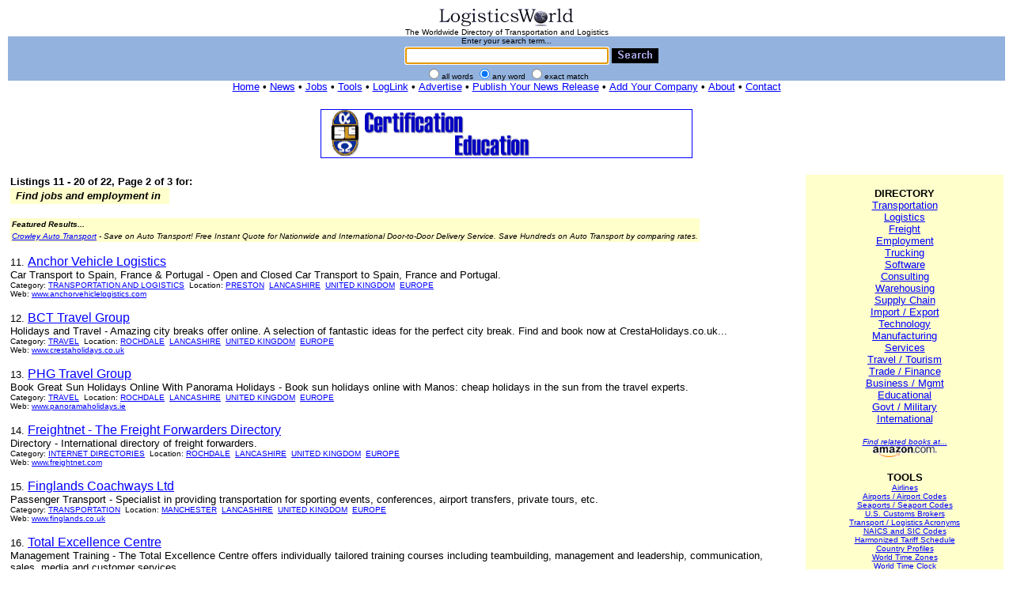

--- FILE ---
content_type: text/html
request_url: http://www.logisticsworld.com/search.asp?query=Lancashire&nav=n&m=any&sm=sta
body_size: 32011
content:

<html><head><title>LogisticsWorld: Search Results: </title>

<script>
<!--
function focus(){document.sb.focus();}
// -->
</script>
<meta name="description" CONTENT="LogisticsWorld is a worldwide directory of freight transportation and logistics resources on the internet. LogisticsWorld is the home of the WWW Virtual Library of Logistics, the WWW Virtual Library of Trucking, and the LogisticsWorld Logistics Business Directory.">
<meta name="keywords" CONTENT="logistics, freight, transportation, supply chain, warehousing, distribution, trucking, cargo, supply chain management, supply chain software, supply chain resources, transportation, logistics, supply chain, supply chains, transport, logistics, distribution, shipping, freight, supply chain software, logistics software, transportation software, supply chain management software, warehousing software, supply chain information, supply chain websites, freight tender, Trucking Services, LTL (Less than Truckload) Services, Regional LTL, Nationwide LTL, Canada LTL, Mexico LTL, Rail Drayage, Harbor Drayage (FCL & LCL), FTL (Full Truckload) Service, Regional FTL, Nationwide FTL, Canada FTL, Mexico FTL, Transcontinental (Domestic) Shipping Services, Rail, Intermodal, Domestic Air Freight, Warehousing, Consolidation & Distribution, Long and Short-Term Public Storage, Pick and Pack, Order Fulfillment, Bar Coding & Compliance Labeling, Cross Docking, Apparel and Garment Storage, Apparel and Textile Storage, High Value Garment Storage, Warehouse Leasing & Rental, Warehouses and Distribution Centers, International Shipping and Freight Forwarding, International Air Freight Forwarding (Import & Export), International Ocean Freight Forwarding (Import & Export), Ocean & Air Freight Shipping, Neutral  N.V.O.C.C. (Non-Vessel Operating Common Carrier), Third Party Logistics (3PL) & Freight Management, Total Freight Management, Third-Party Logistics and Warehousing, Supply Chain Consulting">
<meta http-equiv="pics-label" content='(pics-1.1 "http://www.icra.org/ratingsv02.html" comment "ICRAonline EN v2.0" l gen true for "http://www.logisticsworld.com" r (nz 1 vz 1 lz 1 oz 1 cz 1) "http://www.rsac.org/ratingsv01.html" l gen true for "http://www.logisticsworld.com" r (n 0 s 0 v 0 l 0))'>
<meta http-equiv="Content-Language" content="en-us">
<meta http-equiv="Content-Type" content="text/html; charset=windows-1252">
<meta name="verify-v1" content="3i3EfbJY7mo0h/5wE0zGScYSSM8vPfwx2s1mGJ9BxAs=">
<link rel="shortcut icon" href="favicon.ico" type="image/x-icon">
<!-- Copyright 1995-2016 LogisticsWorld. All rights reserved. -->
<!-- Source: http://www.logisticsworld.com Date/Time(U.S. EST, GMT-5): 1/24/2026 5:33:00 PM -->
<style fprolloverstyle>A:hover {color: #FF0000}</style>
</head>
<body bgcolor="#FFFFFF" text="#000000" link="#0000FF" vlink="#0000FF" alink="#FF0000" topmargin="10" leftmargin="10" rightmargin="10" onload="document.getElementById('sb').focus()">
<form action="search.asp" method="post" id="form1" name="form1">
  <table border="0" cellpadding="0" cellspacing="0" style="border-collapse: collapse" bordercolor="#111111" id="AutoNumber1" bgcolor="#93B2DD" width="100%">
    <tr>
      <td width="100%" align="center" colspan="9" bgcolor="#FFFFFF">
      <font size="1" face="Arial">
      <a href="http://www.logisticsworld.com" title="LogisticsWorld">
      <img alt="LogisticsWorld" src="images/plw17025.gif" border="0" width="170" height="25"></a><br>The Worldwide Directory of Transportation and Logistics</font></td>
    </tr>
    <tr>
      <td width="100%" colspan="9">
      <center>
      <font size="1" face="Arial">Enter your search term...</font>
		<table border="0"><tr><td width="59"></td><td>
      <input type="text" name="query" size="30" style="font-family: Arial; font-size: 10pt" maxlength="80" value="" tabindex="1" id="sb">
		</td><td>
      <input type="image" border="0" src="images/gsearch.gif" align="center" alt="Search" width="59" height="19" id="image1" name="image1" tabindex="2">
		</td></tr></table>
      <font face="Arial" size="1">
      <input type="radio" value="all"  name="m" tabindex="3">all words
      <input type="radio" name="m" value="any" checked tabindex="4">any word
      <input type="radio" name="m" value="exact"  tabindex="5">exact match
      </font>
      </center>
      </td>
    </tr>
    <tr>
      <td width="100%" colspan="9" bgcolor="#FFFFFF">
      <center><font size="2" face="Arial"><a href="/" title="LogisticsWorld Home">Home</a><b> &bull; </b>
		<a href="news.asp" title="News">News</a><b> &bull; </b>
		<a href="jobs.asp" title="Jobs and Employment">Jobs</a><b> &bull; </b>
		<a href="reference.asp" title="Tools">Tools</a><b> &bull; </b>
		<a href="http://www.loglink.net" title="LogLink">LogLink</a><b> &bull; </b>
		<a href="advertise.asp" title="Advertise on LogisticsWorld">Advertise</a><b> &bull; </b>
		<a href="pubnews.asp" title="Publish Your News Release on LogisticsWorld">Publish Your News Release</a><b> &bull; </b>
		<a href="add.asp" title="Add Your Company to the LogisticsWorld Directory">Add Your Company</a><b> &bull; </b>
		<a href="about.asp" title="About LogisticsWorld">About</a><b> &bull; </b>
		<a href="contact.asp" title="Contact LogisticsWorld">Contact</a></font><br>
      </td>
    </tr>
  </table>
<br><table border="0" width="100%"><tr><td width="33%">
</td><td width="33%">
<center>
<font face="arial" size="1">

<a href="http://www.sole.org"><img src="ads/ad49.gif" width="468" height="60" border="1" alt="SOLE - The International Society of Logistics"></a><br>

</font>
</center>
</td><td width="33%"></tr></table>
<input type="hidden" name="ss" value="ns"></form>


<table border="0" width="100%"><tr><td width="78%" valign="top">
	<font face="arial" size="2"><strong>
	
		Listings 11 - 20 of 22, 

			
			Page 2 of 3 for:
			
	</strong></font>


<table border="0" bgcolor="#ffffcc"><tr><td align="center">
<font face="arial" size="2"><i><b>
&nbsp;Find jobs and employment in <a href="http://www.careerbuilder.com/JobSeeker/Jobs/JobResults.aspx?strCrit=rawWords%3d%3bcty%3d%3bsid%3dALL%2c+US%3bcid%3dUS%3bfre%3d30%3brad%3d10%3bJN%3dAll%3b&lr=CBPAR_LOGW&siteid=PAR_LOGWcs"></a>&nbsp;
</b></i></font>
</td></tr></table>
<br>
<table border="0" cellpadding="2" cellspacing="4" id="AutoNumber1" bgcolor="#FFFFCC" bordercolordark="#FFFFFF" bordercolorlight="#FFFFFF" style="border-collapse: collapse" bordercolor="#111111">
  <tr>
    <td width="100%">
<font face="arial" size="1"><b><i>
Featured Results...</i></b></font></td>
  </tr>
  <tr>

    <td width="100%">
<font face="arial" size="1"><i>
<a href="http://www.crowleyautotransport.com/">Crowley Auto Transport</a> - Save on Auto
Transport! Free Instant Quote for Nationwide and International Door-to-Door
Delivery Service. Save Hundreds on Auto Transport by comparing rates.
</i></font></td>

<!--
    <td width="100%">
<font face="arial" size="1"><i>
<a href="http://www.freightcare.com.au">International Shipping</a> - FreightCare 
is Australia's most trusted, low cost International Air Freight and Sea Freight 
specialist.</i></font></td>
  </tr>
  <tr>
    <td width="100%">
<font face="arial" size="1"><i>
<a href="http://www.roadkingfreightlogistics.com">Trucking Freight</a> - 
Freight services bonded and insured for the US and Canada.</i></font></td>
  </tr>
  <tr>
    <td width="100%">
<font face="arial" size="1"><i>
<a href="http://www.universalautotransport.com" rel="nofollow">Auto Transport</a> - Only company
servicing Guam, Peurto Rico, US Virgin Islands and Alaska!</i></font></td>
  </tr>
  <tr>
    <td width="100%">
<font face="arial" size="1"><i>
<a href="http://www.cartransport.co" rel="nofollow">Car Transport</a> - Move vehicles or get limos,
vans or car transport for special events.</i></font></td>
  </tr>
  <tr>
    <td width="100%">
<font face="arial" size="1"><i>
<a href="http://www.americanautoshipping.com" rel="nofollow">Auto Shipping</a> - We take 
shipping cars personally.</i></font></td>
-->

  </tr>
</table>



<p>




<font face="arial" size="2">11. </font><font face="arial" size="3"><a href="listing.asp?m=any&id=12569&dt=Anchor+Vehicle+Logistics&ds=Car+Transport+to+Spain%2C+France+%26+Portugal&dd=Open+and+Closed+Car+Transport+to+Spain%2C+France+and+Portugal%2E&kw=car+transport+to+spain%2C+cars+to+spain%2C+porsche+transport%2C+mercedes+transport%2C+bentley+transport%2C+open+transport%2C+closed+transport%2C+mcclaren+transport&ad=Suite+6%2C+South+Ribble+Enterprise+Park%2C+Grove+Road%2C+Walton%2Dle%2Ddale&ci=Preston&st=Lancashire&zi=PR5+4AQ&co=United+Kingdom&cn=Europe&mp=&ph=%2B44%280%291772+886677&fx=%2B44%280%291772+884455&en=Gary+Gardner&em=info%40anchorvehiclelogistics%2Ecom&dc=Transportation+and+Logistics&ua=http%3A%2F%2Fwww%2Eanchorvehiclelogistics%2Ecom&ra=0&ht=15">Anchor Vehicle Logistics</a></font><font face="arial" size="2">

<br>Car Transport to Spain, France & Portugal - Open and Closed Car Transport to Spain, France and Portugal.</font>
<font face="arial" size="1">
<br>Category: <a href="search.asp?query=Transportation+and+Logistics&m=any&sm=cat&ss=ns">TRANSPORTATION AND LOGISTICS</a>&nbsp;&nbsp;Location: <a href="search.asp?query=Preston&m=any&sm=cit&ss=ns">PRESTON</a>&nbsp;&nbsp;<a href="search.asp?query=Lancashire&m=any&sm=sta&ss=ns">LANCASHIRE</a>&nbsp;&nbsp;<a href="search.asp?query=United+Kingdom&m=any&sm=cou&ss=ns">UNITED KINGDOM</a>&nbsp;&nbsp;<a href="search.asp?query=Europe&m=any&sm=con&ss=ns">EUROPE</a>
<br>Web: <a href="http://www.anchorvehiclelogistics.com" target="_blank" rel="nofollow">www.anchorvehiclelogistics.com</a></font><br><p>


<font face="arial" size="2">12. </font><font face="arial" size="3"><a href="listing.asp?m=any&id=6386&dt=BCT+Travel+Group&ds=Holidays+and+Travel&dd=Amazing+city+breaks+offer+online%2E+A+selection+of+fantastic+ideas+for+the+perfect+city+break%2E+Find+and+book+now+at+CrestaHolidays%2Eco%2Euk%2E%2E%2E&kw=holiday%2C+city+breaks%2C+hotels%2C+walt+disney+holidays%2C+online+booking&ad=Holiday+House%2C+Sandbrook+Park%2C+Sandbrook+Way&ci=Rochdale&st=Lancashire&zi=OL11+1SA&co=United+Kingdom&cn=Europe&mp=&ph=01706+742+500&fx=&en=Dominic+Starkey&em=cresta%40holiday%2Dtravel%2Dflights%2Ecom&dc=Travel&ua=http%3A%2F%2Fwww%2Ecrestaholidays%2Eco%2Euk&ra=&ht=13">BCT Travel Group</a></font><font face="arial" size="2">

<br>Holidays and Travel - Amazing city breaks offer online. A selection of fantastic ideas for the perfect city break. Find and book now at CrestaHolidays.co.uk...</font>
<font face="arial" size="1">
<br>Category: <a href="search.asp?query=Travel&m=any&sm=cat&ss=ns">TRAVEL</a>&nbsp;&nbsp;Location: <a href="search.asp?query=Rochdale&m=any&sm=cit&ss=ns">ROCHDALE</a>&nbsp;&nbsp;<a href="search.asp?query=Lancashire&m=any&sm=sta&ss=ns">LANCASHIRE</a>&nbsp;&nbsp;<a href="search.asp?query=United+Kingdom&m=any&sm=cou&ss=ns">UNITED KINGDOM</a>&nbsp;&nbsp;<a href="search.asp?query=Europe&m=any&sm=con&ss=ns">EUROPE</a>
<br>Web: <a href="http://www.crestaholidays.co.uk" target="_blank" rel="nofollow">www.crestaholidays.co.uk</a></font><br><p>


<font face="arial" size="2">13. </font><font face="arial" size="3"><a href="listing.asp?m=any&id=8060&dt=PHG+Travel+Group&ds=Book+Great+Sun+Holidays+Online+With+Panorama+Holidays&dd=Book+sun+holidays+online+with+Manos%3A+cheap+holidays+in+the+sun+from+the+travel+experts%2E&kw=morocco+holidays%2C+egypt+holidays%2C+north+african+holidays%2C+sun+holidays%2C+panorama+holidays&ad=Holiday+House%2C+Sandbrook+Park%2C+Sandbrook+Way&ci=Rochdale&st=Lancashire&zi=OL11+1SA&co=United+Kingdom&cn=Europe&mp=&ph=01706+742+500&fx=&en=Dominic+Starkey&em=panie%40holiday%2Dtravel%2Dflights%2Ecom&dc=Travel&ua=http%3A%2F%2Fwww%2Epanoramaholidays%2Eie&ra=&ht=8">PHG Travel Group</a></font><font face="arial" size="2">

<br>Book Great Sun Holidays Online With Panorama Holidays - Book sun holidays online with Manos: cheap holidays in the sun from the travel experts.</font>
<font face="arial" size="1">
<br>Category: <a href="search.asp?query=Travel&m=any&sm=cat&ss=ns">TRAVEL</a>&nbsp;&nbsp;Location: <a href="search.asp?query=Rochdale&m=any&sm=cit&ss=ns">ROCHDALE</a>&nbsp;&nbsp;<a href="search.asp?query=Lancashire&m=any&sm=sta&ss=ns">LANCASHIRE</a>&nbsp;&nbsp;<a href="search.asp?query=United+Kingdom&m=any&sm=cou&ss=ns">UNITED KINGDOM</a>&nbsp;&nbsp;<a href="search.asp?query=Europe&m=any&sm=con&ss=ns">EUROPE</a>
<br>Web: <a href="http://www.panoramaholidays.ie" target="_blank" rel="nofollow">www.panoramaholidays.ie</a></font><br><p>


<font face="arial" size="2">14. </font><font face="arial" size="3"><a href="listing.asp?m=any&id=11874&dt=Freightnet+%2D+The+Freight+Forwarders+Directory&ds=Directory&dd=International+directory+of+freight+forwarders%2E&kw=directory%0D%0Afreight%0D%0Aforwarder%0D%0Atransport%0D%0Atransportation+%0D%0Aship%0D%0Ashipping+%0D%0Aline+%0D%0Acarrier+%0D%0Atruck+%0D%0Atrucker+%0D%0Ahaulage+%0D%0Aport%0D%0Asea+%0D%0Aair+%0D%0Aland+%0D%0Aoverland+%0D%0Aimport+%0D%0Aexport+%0D%0Alogistics+%0D%0Aload+%0D%0Abackload%0D%0Areturn+load+%0D%0Arochdale+%0D%0Aengland+%0D%0Afreightnet%0D%0A&ad=PO+Box+123&ci=Rochdale&st=Lancashire&zi=OL11+5FG&co=United+Kingdom&cn=Europe&mp=&ph=44+%280%29171+603+1441&fx=44+%280%29171+603+2353&en=Phil+Morrison&em=info%40com%2Emunique%2Ecom&dc=Internet+Directories&ua=http%3A%2F%2Fwww%2Efreightnet%2Ecom&ra=&ht=8">Freightnet - The Freight Forwarders Directory</a></font><font face="arial" size="2">

<br>Directory - International directory of freight forwarders.</font>
<font face="arial" size="1">
<br>Category: <a href="search.asp?query=Internet+Directories&m=any&sm=cat&ss=ns">INTERNET DIRECTORIES</a>&nbsp;&nbsp;Location: <a href="search.asp?query=Rochdale&m=any&sm=cit&ss=ns">ROCHDALE</a>&nbsp;&nbsp;<a href="search.asp?query=Lancashire&m=any&sm=sta&ss=ns">LANCASHIRE</a>&nbsp;&nbsp;<a href="search.asp?query=United+Kingdom&m=any&sm=cou&ss=ns">UNITED KINGDOM</a>&nbsp;&nbsp;<a href="search.asp?query=Europe&m=any&sm=con&ss=ns">EUROPE</a>
<br>Web: <a href="http://www.freightnet.com" target="_blank" rel="nofollow">www.freightnet.com</a></font><br><p>


<font face="arial" size="2">15. </font><font face="arial" size="3"><a href="listing.asp?m=any&id=5853&dt=Finglands+Coachways+Ltd&ds=Passenger+Transport&dd=Specialist+in+providing+transportation+for+sporting+events%2C+conferences%2C+airport+transfers%2C+private+tours%2C+etc%2E&kw=coach%0D%0Acharter%0D%0Aconference%0D%0Aevent%0D%0Aairport%0D%0Abus%0D%0Ahire%0D%0Atransport%0D%0Atransportation%0D%0Aeurope%0D%0Auk%0D%0Aengland%0D%0Agreat+britain&ad=261+Wilmslow+Road%2C+Rusholme&ci=Manchester&st=Lancashire&zi=M14+5LJ&co=United+Kingdom&cn=Europe&mp=&ph=44+161+224+3341&fx=44+161+257+3154&en=Enquiries&em=enquiry%40finglands%2Eco%2Euk&dc=Transportation&ua=http%3A%2F%2Fwww%2Efinglands%2Eco%2Euk&ra=&ht=6">Finglands Coachways Ltd</a></font><font face="arial" size="2">

<br>Passenger Transport - Specialist in providing transportation for sporting events, conferences, airport transfers, private tours, etc.</font>
<font face="arial" size="1">
<br>Category: <a href="search.asp?query=Transportation&m=any&sm=cat&ss=ns">TRANSPORTATION</a>&nbsp;&nbsp;Location: <a href="search.asp?query=Manchester&m=any&sm=cit&ss=ns">MANCHESTER</a>&nbsp;&nbsp;<a href="search.asp?query=Lancashire&m=any&sm=sta&ss=ns">LANCASHIRE</a>&nbsp;&nbsp;<a href="search.asp?query=United+Kingdom&m=any&sm=cou&ss=ns">UNITED KINGDOM</a>&nbsp;&nbsp;<a href="search.asp?query=Europe&m=any&sm=con&ss=ns">EUROPE</a>
<br>Web: <a href="http://www.finglands.co.uk" target="_blank" rel="nofollow">www.finglands.co.uk</a></font><br><p>


<font face="arial" size="2">16. </font><font face="arial" size="3"><a href="listing.asp?m=any&id=9764&dt=Total+Excellence+Centre&ds=Management+Training&dd=The+Total+Excellence+Centre+offers+individually+tailored+training+courses+including+teambuilding%2C+management+and+leadership%2C+communication%2C+sales%2C+media+and+customer+services%2E&kw=training%0D%0Acorporate%0D%0Amanagement%0D%0Amedia%0D%0Aservices%0D%0Ateambuilding%0D%0Asolutions%0D%0Atelesales%0D%0Auk%0D%0Aeurope&ad=International+House%2C+82%2D86+Deansgate&ci=Manchester&st=Lancashire&zi=M3+2ER&co=United+Kingdom&cn=Europe&mp=&ph=44+%280%29161+839+8638&fx=&en=Michelle+Dobson%2C+Director&em=leanne%40tec%2Duk%2Ecom&dc=Management+Consulting&ua=http%3A%2F%2Fwww%2Etotalexcellencecentre%2Ecom&ra=&ht=4">Total Excellence Centre</a></font><font face="arial" size="2">

<br>Management Training - The Total Excellence Centre offers individually tailored training courses including teambuilding, management and leadership, communication, sales, media and customer services.</font>
<font face="arial" size="1">
<br>Category: <a href="search.asp?query=Management+Consulting&m=any&sm=cat&ss=ns">MANAGEMENT CONSULTING</a>&nbsp;&nbsp;Location: <a href="search.asp?query=Manchester&m=any&sm=cit&ss=ns">MANCHESTER</a>&nbsp;&nbsp;<a href="search.asp?query=Lancashire&m=any&sm=sta&ss=ns">LANCASHIRE</a>&nbsp;&nbsp;<a href="search.asp?query=United+Kingdom&m=any&sm=cou&ss=ns">UNITED KINGDOM</a>&nbsp;&nbsp;<a href="search.asp?query=Europe&m=any&sm=con&ss=ns">EUROPE</a>
<br>Web: <a href="http://www.totalexcellencecentre.com" target="_blank" rel="nofollow">www.totalexcellencecentre.com</a></font><br><p>


<font face="arial" size="2">17. </font><font face="arial" size="3"><a href="listing.asp?m=any&id=417&dt=Tuscor+Lloyds+%28UK%29+Ltd&ds=Freight+Forwarding&dd=Tuscor%2DLloyds+%28UK%29+Ltd+provides+worldwide+container+transport%2C+using+advanced+container+ships%2C+rail%2C+truck+or+inland+waterway%2E&kw=Shipping+Agents%0D%0AFreight+Agents%0D%0Aimports+%2F+exports%0D%0A&ad=Guiness+Rd%2CTrafford+Park&ci=Manchester&st=Lancashire&zi=M17+1SD&co=United+Kingdom&cn=Europe&mp=&ph=%2B44+161+868+6000&fx=%2B44+161+868+6001&en=Wayne+Booth&em=wayne%2Ebooth%40tuscorlloyds%2Ecom&dc=Forwarders&ua=http%3A%2F%2Fwww%2Etuscorlloyds%2Ecom&ra=&ht=4">Tuscor Lloyds (UK) Ltd</a></font><font face="arial" size="2">

<br>Freight Forwarding - Tuscor-Lloyds (UK) Ltd provides worldwide container transport, using advanced container ships, rail, truck or inland waterway.</font>
<font face="arial" size="1">
<br>Category: <a href="search.asp?query=Forwarders&m=any&sm=cat&ss=ns">FORWARDERS</a>&nbsp;&nbsp;Location: <a href="search.asp?query=Manchester&m=any&sm=cit&ss=ns">MANCHESTER</a>&nbsp;&nbsp;<a href="search.asp?query=Lancashire&m=any&sm=sta&ss=ns">LANCASHIRE</a>&nbsp;&nbsp;<a href="search.asp?query=United+Kingdom&m=any&sm=cou&ss=ns">UNITED KINGDOM</a>&nbsp;&nbsp;<a href="search.asp?query=Europe&m=any&sm=con&ss=ns">EUROPE</a>
<br>Web: <a href="http://www.tuscorlloyds.com" target="_blank" rel="nofollow">www.tuscorlloyds.com</a></font><br><p>


<font face="arial" size="2">18. </font><font face="arial" size="3"><a href="listing.asp?m=any&id=1496&dt=DataClinic+%28UK%29+Ltd%2E&ds=Hard+Drive+Recovery&dd=DataClinic+UK%3A+Hard+disk+data+recovery+services%2C+expert+consultation+and+%0D%0Asoftware%2E%2E%2E&kw=hard+disk%2C+Data+Recovery%2C+software%2C+services%2C+hard+disc%2C+clinic%2C+loss%2C+raid%2C+failure%2C+tape%2C+dataclinic%2C+uk&ad=Europa+House%2C+Barcroft+Street%2C+Bury&ci=Lancaster&st=Lancashire&zi=BL9+5BT&co=United+Kingdom&cn=Europe&mp=&ph=0870+7424+008&fx=&en=Chris+Seeley&em=clinic%40it%2Dservices%2Duk%2Ecom&dc=Software&ua=http%3A%2F%2Fwww%2Edataclinic%2Eco%2Euk&ra=&ht=4">DataClinic (UK) Ltd.</a></font><font face="arial" size="2">

<br>Hard Drive Recovery - DataClinic UK: Hard disk data recovery services, expert consultation and 
software...</font>
<font face="arial" size="1">
<br>Category: <a href="search.asp?query=Software&m=any&sm=cat&ss=ns">SOFTWARE</a>&nbsp;&nbsp;Location: <a href="search.asp?query=Lancaster&m=any&sm=cit&ss=ns">LANCASTER</a>&nbsp;&nbsp;<a href="search.asp?query=Lancashire&m=any&sm=sta&ss=ns">LANCASHIRE</a>&nbsp;&nbsp;<a href="search.asp?query=United+Kingdom&m=any&sm=cou&ss=ns">UNITED KINGDOM</a>&nbsp;&nbsp;<a href="search.asp?query=Europe&m=any&sm=con&ss=ns">EUROPE</a>
<br>Web: <a href="http://www.dataclinic.co.uk" target="_blank" rel="nofollow">www.dataclinic.co.uk</a></font><br><p>


<font face="arial" size="2">19. </font><font face="arial" size="3"><a href="listing.asp?m=any&id=1849&dt=Zetes+Group&ds=To+Develop%2C+Market+and+Implement+Reliable+Integrated+Automatic+Identification&dd=Automatic+Identification+%26+Data+Capture%2E+Wireless+Mobile+Computing%2E+Mobility+Systems%2E+ERP+Intergration%2E+Voice+Applications%2E+Smart+Card+Systems%2E%2E%2E&kw=Scanners+%2F+Readers+%2F+Imagers%0D%0AMobile+Computing%2E+Barcode+Printers%2E+Barcode+Labels%2FTags%2E+Barcode+Ribbons%2E+Hardware+Maintenance%2E&ad=Upcott+House%2C+Carrington+Business+Park&ci=Manchester&st=Lancashire&zi=M31+4DD&co=United+Kingdom&cn=Europe&mp=&ph=0161+776+4593&fx=0161+775+2544&en=Mr+R+Schrama%2C+Sales+Manager&em=sales%40zetes%2Eco%2Euk&dc=Bar+Coding+and+Auto+ID&ua=http%3A%2F%2Fwww%2Ezetes%2Ecom&ra=&ht=2">Zetes Group</a></font><font face="arial" size="2">

<br>To Develop, Market and Implement Reliable Integrated Automatic Identification - Automatic Identification & Data Capture. Wireless Mobile Computing. Mobility Systems. ERP Intergration. Voice Applications. Smart Card Systems...</font>
<font face="arial" size="1">
<br>Category: <a href="search.asp?query=Bar+Coding+and+Auto+ID&m=any&sm=cat&ss=ns">BAR CODING AND AUTO ID</a>&nbsp;&nbsp;Location: <a href="search.asp?query=Manchester&m=any&sm=cit&ss=ns">MANCHESTER</a>&nbsp;&nbsp;<a href="search.asp?query=Lancashire&m=any&sm=sta&ss=ns">LANCASHIRE</a>&nbsp;&nbsp;<a href="search.asp?query=United+Kingdom&m=any&sm=cou&ss=ns">UNITED KINGDOM</a>&nbsp;&nbsp;<a href="search.asp?query=Europe&m=any&sm=con&ss=ns">EUROPE</a>
<br>Web: <a href="http://www.zetes.com" target="_blank" rel="nofollow">www.zetes.com</a></font><br><p>


<font face="arial" size="2">20. </font><font face="arial" size="3"><a href="listing.asp?m=any&id=14208&dt=Refrigerated+Conversions+%2D+Solocom&ds=Refrigerated+Vehicles&dd=Solomon+is+the+leading+UK+manufacturer+of+refrigerated+and+insulated+bodywork+for+rigid+vehicles%2E+Standard+or+customised+temperature+controlled+transport+solutions%2E&kw=Box+van+conversion%2C+Refrigerated+conversions%2C+Temperature+controlled+van%2C+Refrigerated+panel+vans&ad=Knowsley+Road+Industrial+Estate%2C+Haslingden&ci=Rossendale&st=Lancashire&zi=BB4+4RX&co=United+Kingdom&cn=Europe&mp=&ph=01706+211+211&fx=&en=Solomon&em=links%40solocom%2Eco%2Euk&dc=Refrigeration&ua=http%3A%2F%2Fwww%2Esolocom%2Eco%2Euk&ra=&ht=">Refrigerated Conversions - Solocom</a></font><font face="arial" size="2">

<br>Refrigerated Vehicles - Solomon is the leading UK manufacturer of refrigerated and insulated bodywork for rigid vehicles. Standard or customised temperature controlled transport solutions.</font>
<font face="arial" size="1">
<br>Category: <a href="search.asp?query=Refrigeration&m=any&sm=cat&ss=ns">REFRIGERATION</a>&nbsp;&nbsp;Location: <a href="search.asp?query=Rossendale&m=any&sm=cit&ss=ns">ROSSENDALE</a>&nbsp;&nbsp;<a href="search.asp?query=Lancashire&m=any&sm=sta&ss=ns">LANCASHIRE</a>&nbsp;&nbsp;<a href="search.asp?query=United+Kingdom&m=any&sm=cou&ss=ns">UNITED KINGDOM</a>&nbsp;&nbsp;<a href="search.asp?query=Europe&m=any&sm=con&ss=ns">EUROPE</a>
<br>Web: <a href="http://www.solocom.co.uk" target="_blank" rel="nofollow">www.solocom.co.uk</a></font><br><p>


<p>

</td><td width="2%">
</td><td valign="top" width="20%" bgcolor="#ffffcc">
<center>
<font size="2" face="Arial">
<br>
<b>DIRECTORY</b><br>
<a href="search.asp?query=Transportation&m=any&ss=ns" title="Transportation">Transportation</a><br>
<a href="search.asp?query=Logistics&m=any&ss=ns" title="Logistics">Logistics</a><br>
<a href="search.asp?query=Freight&m=any&ss=ns" title="Freight">Freight</a><br>
<a href="search.asp?query=Employment&m=any&ss=ns" title="Employment">Employment</a><br>
<a href="search.asp?query=Trucking&m=any&ss=ns" title="Trucking">Trucking</a><br>
<a href="search.asp?query=Software&m=any&ss=ns" title="Software">Software</a><br>
<a href="search.asp?query=Consulting&m=any&ss=ns" title="Consulting">Consulting</a><br>
<a href="search.asp?query=Warehousing&m=any&ss=ns" title="Warehousing">Warehousing</a><br>
<a href="search.asp?query=Supply+Chain&m=any&ss=ns" title="Supply Chain">Supply Chain</a><br>
<a href="search.asp?query=Import+Export&m=any&ss=ns" title="Import / Export">Import / Export</a><br>
<a href="search.asp?query=Technology&m=any&ss=ns" title="Technology">Technology</a><br>
<a href="search.asp?query=Manufacturing&m=any&ss=ns" title="Manufacturing">Manufacturing</a><br>
<a href="search.asp?query=Services&m=any&ss=ns" title="Services">Services</a><br>
<a href="search.asp?query=Travel+Tourism&m=any&ss=ns" title="Travel / Tourism">Travel / Tourism</a><br>
<a href="search.asp?query=Trade+Finance&m=any&ss=ns" title="Trade / Finance">Trade / Finance</a><br>
<a href="search.asp?query=Business+Management&m=any&ss=ns" title="Business / Management">Business / Mgmt</a><br>
<a href="search.asp?query=Educational&m=any&ss=ns" title="Educational">Educational</a><br>
<a href="search.asp?query=Government+Military&m=any&ss=ns" title="Government / Military">Govt / Military</a><br>
<a href="search.asp?query=International&m=any&ss=ns" title="International">International</a><br>
</font>

<p>

<!-- -->

<font size="1" face="Arial"><i>
<p>

<a href="http://www.amazon.com/exec/obidos/external-search/?tag=logistictheworld&keyword=Lancashire" title="Find related books at Amazon.com">Find related books at...</a> 
<br>
<a href="http://www.amazon.com/exec/obidos/external-search/?tag=logistictheworld&keyword=Lancashire" title="Find related books at Amazon.com"><img src="images/amazon-t.gif" border="0" width="85" height="16" alt="Find related books at Amazon.com" align="absbottom"></a>
</i></font>

<p>

<font size="2" face="Arial">
<p>
<b>TOOLS</b><br>
</font>
<font face="arial" size="1">
<a href="airlines.asp" title="Airlines">Airlines</a><br>
<a href="airports.asp" title="Airports / Airport Codes">Airports / Airport Codes</a><br>
<a href="seaports.asp" title="Seaports / Seaport Codes">Seaports / Seaport Codes</a><br>
<a href="customsbrokers.asp" title="U.S. Customs Brokers">U.S. Customs Brokers</a><br>
<a href="acro.asp" title="Transport / Logistics Acronyms">Transport / Logistics Acronyms</a><br>
<a href="sic.asp" title="NAICS and SIC Codes">NAICS and SIC Codes</a><br>
<a href="hts07.asp" title="Harmonized Tariff Schedule (HTS)">Harmonized Tariff Schedule</a><br>
<a href="countries.asp" title="Country Profiles">Country Profiles</a><br>
<a href="worldtime.asp" title="World Time Zones">World Time Zones</a><br>
<a href="worldtimeclock.asp" title="World Time Clock">World Time Clock</a><br>
<a href="iso3166.asp" title="ISO 3166 Country Codes">ISO 3166 Country Codes</a><br>
<a href="iso4217.asp" title="ISO 4217 Currency Codes">ISO 4217 Currency Codes</a><br>
<a href="fips.asp" title="FIPS Country Codes">FIPS Country Codes</a><br>
<a href="usgovlinks.asp" title="U.S. Government Links">U.S. Government Links</a><br>
<a href="software.asp" title="Software Links">Software Links</a><br>
<a href="leansixsigma.asp" title="Lean, Six Sigma Links">Lean, Six Sigma Links</a><br>
<a href="traveldestinations.asp" title="Travel Destinations">Travel Destinations</a><br>
<a href="hotlinks.asp" title="Hot Links">Hot Links</a><br>
<a href="readinglist.asp" title="Books and Publications">Books and Publications</a><br>
<a href="weightsandmeasures.asp" title="Weights and Measures">Weights and Measures</a><br>
<a href="reference.asp" title="more tools...">more tools...</a>
</font>
<br>
<font size="1" face="Arial">
<p>
<b>GEOSEARCH</b><br>

<a href="search.asp?query=Asia&m=any&sm=con&ss=ns">Asia</a> | 
<a href="search.asp?query=Africa&m=any&sm=con&ss=ns">Africa</a> | 
<a href="search.asp?query=Europe&m=any&sm=con&ss=ns">Europe</a> | 
<a href="search.asp?query=Oceania&m=any&sm=con&ss=ns">Oceania</a><br>
<a href="search.asp?query=North+America&m=exact&sm=con&ss=ns">North America</a> |
<a href="search.asp?query=South+America&m=exact&sm=con&ss=ns">South America</a><br>
</font>

<font size="1" face="Arial">
<p>
<b>QUICK LINKS</b><br>
<a href="search.asp?query=Air&m=any&ss=ns">Air</a> | 
<a href="search.asp?query=Sea&m=any&ss=ns">Sea</a> | 
<a href="search.asp?query=Rail&m=any&ss=ns">Rail</a> | 
<a href="search.asp?query=Truck&m=any&ss=ns">Truck</a> | 
<a href="search.asp?query=Freight&m=any&ss=ns">Freight</a>
</font>

</center>
</td></tr></table>

<center>
<form action="search.asp" method="get" id="form2" name="form2">
<table border="0" width=""><tr>
<td valign="top" align="left">
<input type="image" src="images/prev.gif" alt="...prev" border="0" height="18" width="54" id=image2 name=image2>
<input type="hidden" name="query" value="Lancashire">
<input type="hidden" name="nav" value="p">
<input type="hidden" name="m" value="any">
<input type="hidden" name="sm" value="sta">
<input type="hidden" name="sd" value="">
</td></form><td valign="bottom" align="center" nowrap>
<font face="arial" size="2" nowrap><strong>

Listings 11 - 20 of 22, 

Page 2 of 3
</strong></font>
<form action="search.asp" method="get" id="form3" name="form3">
<td valign="top" align="right">
<input type="image" src="images/next.gif" alt="next..." border="0" height="18" width="54" id="image3" name="image3">
<input type="hidden" name="query" value="Lancashire">
<input type="hidden" name="nav" value="n">
<input type="hidden" name="m" value="any">
<input type="hidden" name="sm" value="sta">
</td></form></tr><tr><td width="100%" colspan="3" valign="top" nowrap><center>
<font face="arial" size="2"><a href="search.asp?query=Lancashire&nav=<<&m=any&sm=sta"><<</a></font>
<font face="arial" size="2"><a href="search.asp?query=Lancashire&nav=p&m=any&sm=sta"><</a></font>

<font face="arial" size="2"><a href="search.asp?query=Lancashire&nav=1&m=any&sm=sta">1</a></font>

<font face="arial" size="2"><a href="search.asp?query=Lancashire&nav=2&m=any&sm=sta">2</a></font>

<font face="arial" size="2"><a href="search.asp?query=Lancashire&nav=3&m=any&sm=sta">3</a></font>

<font face="arial" size="2"><a href="search.asp?query=Lancashire&nav=n&m=any&sm=sta">></a></font>
<font face="arial" size="2"><a href="search.asp?query=Lancashire&nav=>>&m=any&sm=sta">>></a></font>
</center></td></tr></table>
</center>
<hr color="#93B2DD" size="1">
<table border="0" width="100%"><tr><td width="33%">
</td><td width="33%">
<center>
<font face="arial" size="1">

<a href="http://www.greybeard-associates.com"><img src="ads/ad1427.gif" width="468" height="60" border="0" alt="Grey Beard Associates LLC"></a>

</font>
</center>
</td><td width="33%"></tr></table><br>
<center><font size="2" face="Arial"><a href="/" title="LogisticsWorld Home">Home</a><b> &bull; </b>
<a href="news.asp" title="News">News</a><b> &bull; </b>
<a href="jobs.asp" title="Jobs and Employment">Jobs</a><b> &bull; </b>
<a href="reference.asp" title="Tools">Tools</a><b> &bull; </b>
<a href="http://www.loglink.net" title="LogLink">LogLink</a><b> &bull; </b>
<a href="advertise.asp" title="Advertise on LogisticsWorld">Advertise</a><b> &bull; </b>
<a href="pubnews.asp" title="Publish Your News Release on LogisticsWorld">Publish Your News Release</a><b> &bull; </b>
<a href="add.asp" title="Add Your Company to the LogisticsWorld Directory">Add Your Company</a><b> &bull; </b>
<a href="about.asp" title="About LogisticsWorld">About</a><b> &bull; </b>
<a href="contact.asp" title="Contact LogisticsWorld">Contact</a></font><br>
<font face="Arial" size="1"><a href="legal.asp" title="LogisticsWorld Legal Information">Copyright&copy;</a> 1995-2016 <a href="about.asp" title="About LogisticsWorld">LogisticsWorld&trade;</a></font><font size="2" face="Arial"></font>
</center>
</body>
</html>
